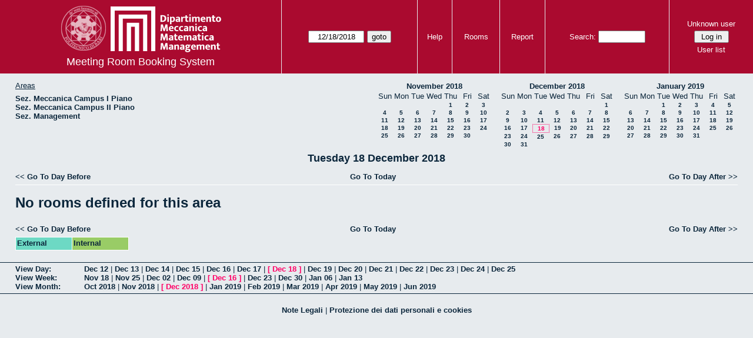

--- FILE ---
content_type: text/html; charset=utf-8
request_url: https://www-dmmm.poliba.it/aule/day.php?year=2018&month=12&day=18&area=8&room=14
body_size: 3494
content:
<!DOCTYPE html><html>
<head>
<meta charset="utf-8">
<title>Meeting Room Booking System</title>
  <link href="jquery/ui/css/jquery-ui.structure.min.css" rel="stylesheet" type="text/css">
  <link href="jquery/ui/css/sunny/jquery-ui.theme.min.css" rel="stylesheet" type="text/css">
  <link href="jquery/datatables/css/jquery.dataTables.min.css" rel="stylesheet" type="text/css">
  <link href="jquery/datatables/css/buttons.dataTables.css" rel="stylesheet" type="text/css">
  <link href="jquery/datatables/css/fixedColumns.dataTables.min.css" rel="stylesheet" type="text/css">
  <link href="jquery/datatables/css/colReorder.dataTables.css" rel="stylesheet" type="text/css">
      
    <link rel="stylesheet" href="css/mrbs.css.php" type="text/css">
        <link rel="stylesheet" media="print" href="css/mrbs-print.css.php" type="text/css">
    <!--[if IE]>
    <link rel="stylesheet" href="css/mrbs-ie.css" type="text/css">
    <![endif]-->
        <!--[if IE 8]>
    <link rel="stylesheet" href="css/mrbs-ie8.css" type="text/css">
    <![endif]-->
    <!--[if lte IE 8]>
    <link rel="stylesheet" href="css/mrbs-ielte8.css" type="text/css">
    <![endif]-->
    <!--[if lte IE 7]>
    <link rel="stylesheet" href="css/mrbs-ielte7.css.php" type="text/css">
    <![endif]-->
    <!--[if lte IE 6]>
    <link rel="stylesheet" href="css/mrbs-ielte6.css" type="text/css">
    <![endif]-->
        <meta name="robots" content="noindex, nofollow">

<!--[if (!IE)|(gt IE 8)]><!-->
  <script type="text/javascript" src="jquery/jquery-2.2.4.min.js"></script>
  <!--<![endif]-->

<!--[if lte IE 8]>
  <script type="text/javascript" src="jquery/jquery-1.11.0.min.js"></script>
<![endif]-->

  <script type="text/javascript" src="jquery/jquery-migrate-1.4.1.min.js"></script>
    <script type="text/javascript" src="jquery/ui/jquery-ui.min.js"></script>
  

<script type="text/javascript">
  //<![CDATA[
  var lteIE6 = false;
  //]]>
</script>
<!--[if lte IE 6]>
<script type="text/javascript">
  //<![CDATA[
  var lteIE6 = true;
  //]]>
</script>
<![endif]-->
    
<script type="text/javascript">
  //<![CDATA[
  var lteIE7 = false;
  //]]>
</script>
<!--[if lte IE 7]>
<script type="text/javascript">
  //<![CDATA[
  var lteIE7 = true;
  //]]>
</script>
<![endif]-->
    
<script type="text/javascript">
  //<![CDATA[
  var lteIE8 = false;
  //]]>
</script>
<!--[if lte IE 8]>
<script type="text/javascript">
  //<![CDATA[
  var lteIE8 = true;
  //]]>
</script>
<![endif]-->
    
<script type="text/javascript">
  //<![CDATA[
    function init(params)
  {
  }
  //]]>
</script>

<script type="text/javascript" src="js/functions.js.php?area=8"></script>
<script type="text/javascript" src="js/datepicker.js.php?area=8"></script>
<script type="text/javascript" src="js/general.js.php?area=8"></script>

    
  <script type="text/javascript" src="js/refresh.js.php?area=8"></script>
    <script type="text/javascript" src="js/resizable.js.php?area=8"></script>
  <script type="text/javascript" src="js/multiple.js.php?area=8"></script>
    <script type="text/javascript" src="js/cell_click.js.php?area=8"></script>
  
<!--[if lte IE 8]>
      <script src="js/html5shiv.min.js"></script>
    <![endif]-->
    
<script type="text/javascript">

//<![CDATA[


$(window).on('load', function() {

  var args = {day: '18',
              month: '12',
              year: '2018',
              area: '8',
              room: '14',
              page: 'day'};
    init(args);

});


//]]>
</script></head>
<body class="non_js day">
    <script type="text/javascript">
      //<![CDATA[
      $('body').addClass('js').removeClass('non_js');
      //]]>
    </script> 
    <header class="banner">
<nav>
<ul>
<li>
<div id="company">
<div id="logo">
<a href="http://www.dmmm.poliba.it/">
<img src="/aule/images/logo-2.png"  alt="Politecnico di Bari<br>Dipartimento di Meccanica, Matematica e Management">
</a>
</div>
<div id="mrbs">
<a href="index.php">Meeting Room Booking System</a>
</div>
</div>
</li>
<li>
<form action="day.php" method="get" id="Form1">
<span class="dateselector js_hidden" data-prefix="" data-day="18" data-month="12" data-year="2018" data-min-year="2013" data-max-year="2030" data-form-id="Form1">
<select id="day" name="day">
<option value="1">1</option>
<option value="2">2</option>
<option value="3">3</option>
<option value="4">4</option>
<option value="5">5</option>
<option value="6">6</option>
<option value="7">7</option>
<option value="8">8</option>
<option value="9">9</option>
<option value="10">10</option>
<option value="11">11</option>
<option value="12">12</option>
<option value="13">13</option>
<option value="14">14</option>
<option value="15">15</option>
<option value="16">16</option>
<option value="17">17</option>
<option value="18" selected="selected">18</option>
<option value="19">19</option>
<option value="20">20</option>
<option value="21">21</option>
<option value="22">22</option>
<option value="23">23</option>
<option value="24">24</option>
<option value="25">25</option>
<option value="26">26</option>
<option value="27">27</option>
<option value="28">28</option>
<option value="29">29</option>
<option value="30">30</option>
<option value="31">31</option>
</select>
<select id="month" name="month">
<option value="1">Jan</option>
<option value="2">Feb</option>
<option value="3">Mar</option>
<option value="4">Apr</option>
<option value="5">May</option>
<option value="6">Jun</option>
<option value="7">Jul</option>
<option value="8">Aug</option>
<option value="9">Sep</option>
<option value="10">Oct</option>
<option value="11">Nov</option>
<option value="12" selected="selected">Dec</option>
</select>
<select id="year" name="year">
<option value="2013">2013</option>
<option value="2014">2014</option>
<option value="2015">2015</option>
<option value="2016">2016</option>
<option value="2017">2017</option>
<option value="2018" selected="selected">2018</option>
<option value="2019">2019</option>
<option value="2020">2020</option>
<option value="2021">2021</option>
<option value="2022">2022</option>
<option value="2023">2023</option>
<option value="2024">2024</option>
<option value="2025">2025</option>
<option value="2026">2026</option>
<option value="2027">2027</option>
<option value="2028">2028</option>
<option value="2029">2029</option>
<option value="2030">2030</option>
</select>
</span>
<input type="hidden" name="area" value="8">
<input type="hidden" name="room" value="14">
<input type="submit" value="goto">
</form>
</li>
<li>
<a href="help.php?day=18&amp;month=12&amp;year=2018&amp;area=8&amp;room=14">Help</a>
</li>
<li>
<a href="admin.php?day=18&amp;month=12&amp;year=2018&amp;area=8&amp;room=14">Rooms</a>
</li>
<li>
<a href="report.php?day=18&amp;month=12&amp;year=2018&amp;area=8&amp;room=14">Report</a>
</li>
<li>
<form id="header_search" method="get" action="search.php">
<div>
<a href="search.php?advanced=1">Search:</a>
<input type="search" name="search_str" value="" required>
<input type="hidden" name="day" value="18">
<input type="hidden" name="month" value="12">
<input type="hidden" name="year" value="2018">
<input type="hidden" name="area" value="8">
<input type="hidden" name="room" value="14">
</div>
</form>
</li>
<li>
<div id="logon_box">
                <a href="">Unknown user</a>
                <form method="post" action="admin.php">
                  <div>
                    <input type="hidden" name="TargetURL" value="day.php?year=2018&amp;month=12&amp;day=18&amp;area=8&amp;room=14">
                    <input type="hidden" name="Action" value="QueryName">
                    <input type="submit" value=" Log in ">
                  </div>
                </form>
<a id="user_list_link" href="edit_users.php">User list</a>
</div>
</li>
</ul>
</nav>
</header>
<div id="contents">
<div id="dwm_header" class="screenonly">
<div id="dwm_areas">
<h3>Areas</h3>
<ul>
<li><a href="day.php?year=2018&amp;month=12&amp;day=18&amp;area=12"><span>Sez. Meccanica Campus I Piano</span></a></li>
<li><a href="day.php?year=2018&amp;month=12&amp;day=18&amp;area=13"><span>Sez. Meccanica Campus II Piano</span></a></li>
<li><a href="day.php?year=2018&amp;month=12&amp;day=18&amp;area=16"><span>Sez. Management</span></a></li>
</ul>
</div>
<nav id="cals">
<div id="cal_last">
<table class="calendar">
<thead>
<tr>
<th colspan="7"><a href="month.php?year=2018&amp;month=11&amp;day=18&amp;area=8&amp;room=14">November&nbsp;2018</a></th>
</tr>
<tr>
<th>Sun</th>
<th>Mon</th>
<th>Tue</th>
<th>Wed</th>
<th>Thu</th>
<th>Fri</th>
<th>Sat</th>
</tr>
</thead>
<tbody>
<tr>
<td>&nbsp;</td>
<td>&nbsp;</td>
<td>&nbsp;</td>
<td>&nbsp;</td>
<td><a href="day.php?year=2018&amp;month=11&amp;day=1&amp;area=8&amp;room=14">1</a></td>
<td><a href="day.php?year=2018&amp;month=11&amp;day=2&amp;area=8&amp;room=14">2</a></td>
<td><a href="day.php?year=2018&amp;month=11&amp;day=3&amp;area=8&amp;room=14">3</a></td>
</tr>
<tr>
<td><a href="day.php?year=2018&amp;month=11&amp;day=4&amp;area=8&amp;room=14">4</a></td>
<td><a href="day.php?year=2018&amp;month=11&amp;day=5&amp;area=8&amp;room=14">5</a></td>
<td><a href="day.php?year=2018&amp;month=11&amp;day=6&amp;area=8&amp;room=14">6</a></td>
<td><a href="day.php?year=2018&amp;month=11&amp;day=7&amp;area=8&amp;room=14">7</a></td>
<td><a href="day.php?year=2018&amp;month=11&amp;day=8&amp;area=8&amp;room=14">8</a></td>
<td><a href="day.php?year=2018&amp;month=11&amp;day=9&amp;area=8&amp;room=14">9</a></td>
<td><a href="day.php?year=2018&amp;month=11&amp;day=10&amp;area=8&amp;room=14">10</a></td>
</tr>
<tr>
<td><a href="day.php?year=2018&amp;month=11&amp;day=11&amp;area=8&amp;room=14">11</a></td>
<td><a href="day.php?year=2018&amp;month=11&amp;day=12&amp;area=8&amp;room=14">12</a></td>
<td><a href="day.php?year=2018&amp;month=11&amp;day=13&amp;area=8&amp;room=14">13</a></td>
<td><a href="day.php?year=2018&amp;month=11&amp;day=14&amp;area=8&amp;room=14">14</a></td>
<td><a href="day.php?year=2018&amp;month=11&amp;day=15&amp;area=8&amp;room=14">15</a></td>
<td><a href="day.php?year=2018&amp;month=11&amp;day=16&amp;area=8&amp;room=14">16</a></td>
<td><a href="day.php?year=2018&amp;month=11&amp;day=17&amp;area=8&amp;room=14">17</a></td>
</tr>
<tr>
<td><a href="day.php?year=2018&amp;month=11&amp;day=18&amp;area=8&amp;room=14">18</a></td>
<td><a href="day.php?year=2018&amp;month=11&amp;day=19&amp;area=8&amp;room=14">19</a></td>
<td><a href="day.php?year=2018&amp;month=11&amp;day=20&amp;area=8&amp;room=14">20</a></td>
<td><a href="day.php?year=2018&amp;month=11&amp;day=21&amp;area=8&amp;room=14">21</a></td>
<td><a href="day.php?year=2018&amp;month=11&amp;day=22&amp;area=8&amp;room=14">22</a></td>
<td><a href="day.php?year=2018&amp;month=11&amp;day=23&amp;area=8&amp;room=14">23</a></td>
<td><a href="day.php?year=2018&amp;month=11&amp;day=24&amp;area=8&amp;room=14">24</a></td>
</tr>
<tr>
<td><a href="day.php?year=2018&amp;month=11&amp;day=25&amp;area=8&amp;room=14">25</a></td>
<td><a href="day.php?year=2018&amp;month=11&amp;day=26&amp;area=8&amp;room=14">26</a></td>
<td><a href="day.php?year=2018&amp;month=11&amp;day=27&amp;area=8&amp;room=14">27</a></td>
<td><a href="day.php?year=2018&amp;month=11&amp;day=28&amp;area=8&amp;room=14">28</a></td>
<td><a href="day.php?year=2018&amp;month=11&amp;day=29&amp;area=8&amp;room=14">29</a></td>
<td><a href="day.php?year=2018&amp;month=11&amp;day=30&amp;area=8&amp;room=14">30</a></td>
<td>&nbsp;</td>
</tr>
</tbody>
</table>
</div>
<div id="cal_this">
<table class="calendar">
<thead>
<tr>
<th colspan="7"><a href="month.php?year=2018&amp;month=12&amp;day=18&amp;area=8&amp;room=14">December&nbsp;2018</a></th>
</tr>
<tr>
<th>Sun</th>
<th>Mon</th>
<th>Tue</th>
<th>Wed</th>
<th>Thu</th>
<th>Fri</th>
<th>Sat</th>
</tr>
</thead>
<tbody>
<tr>
<td>&nbsp;</td>
<td>&nbsp;</td>
<td>&nbsp;</td>
<td>&nbsp;</td>
<td>&nbsp;</td>
<td>&nbsp;</td>
<td><a href="day.php?year=2018&amp;month=12&amp;day=1&amp;area=8&amp;room=14">1</a></td>
</tr>
<tr>
<td><a href="day.php?year=2018&amp;month=12&amp;day=2&amp;area=8&amp;room=14">2</a></td>
<td><a href="day.php?year=2018&amp;month=12&amp;day=3&amp;area=8&amp;room=14">3</a></td>
<td><a href="day.php?year=2018&amp;month=12&amp;day=4&amp;area=8&amp;room=14">4</a></td>
<td><a href="day.php?year=2018&amp;month=12&amp;day=5&amp;area=8&amp;room=14">5</a></td>
<td><a href="day.php?year=2018&amp;month=12&amp;day=6&amp;area=8&amp;room=14">6</a></td>
<td><a href="day.php?year=2018&amp;month=12&amp;day=7&amp;area=8&amp;room=14">7</a></td>
<td><a href="day.php?year=2018&amp;month=12&amp;day=8&amp;area=8&amp;room=14">8</a></td>
</tr>
<tr>
<td><a href="day.php?year=2018&amp;month=12&amp;day=9&amp;area=8&amp;room=14">9</a></td>
<td><a href="day.php?year=2018&amp;month=12&amp;day=10&amp;area=8&amp;room=14">10</a></td>
<td><a href="day.php?year=2018&amp;month=12&amp;day=11&amp;area=8&amp;room=14">11</a></td>
<td><a href="day.php?year=2018&amp;month=12&amp;day=12&amp;area=8&amp;room=14">12</a></td>
<td><a href="day.php?year=2018&amp;month=12&amp;day=13&amp;area=8&amp;room=14">13</a></td>
<td><a href="day.php?year=2018&amp;month=12&amp;day=14&amp;area=8&amp;room=14">14</a></td>
<td><a href="day.php?year=2018&amp;month=12&amp;day=15&amp;area=8&amp;room=14">15</a></td>
</tr>
<tr>
<td><a href="day.php?year=2018&amp;month=12&amp;day=16&amp;area=8&amp;room=14">16</a></td>
<td><a href="day.php?year=2018&amp;month=12&amp;day=17&amp;area=8&amp;room=14">17</a></td>
<td id="sticky_day"><a class="current" href="day.php?year=2018&amp;month=12&amp;day=18&amp;area=8&amp;room=14">18</a></td>
<td><a href="day.php?year=2018&amp;month=12&amp;day=19&amp;area=8&amp;room=14">19</a></td>
<td><a href="day.php?year=2018&amp;month=12&amp;day=20&amp;area=8&amp;room=14">20</a></td>
<td><a href="day.php?year=2018&amp;month=12&amp;day=21&amp;area=8&amp;room=14">21</a></td>
<td><a href="day.php?year=2018&amp;month=12&amp;day=22&amp;area=8&amp;room=14">22</a></td>
</tr>
<tr>
<td><a href="day.php?year=2018&amp;month=12&amp;day=23&amp;area=8&amp;room=14">23</a></td>
<td><a href="day.php?year=2018&amp;month=12&amp;day=24&amp;area=8&amp;room=14">24</a></td>
<td><a href="day.php?year=2018&amp;month=12&amp;day=25&amp;area=8&amp;room=14">25</a></td>
<td><a href="day.php?year=2018&amp;month=12&amp;day=26&amp;area=8&amp;room=14">26</a></td>
<td><a href="day.php?year=2018&amp;month=12&amp;day=27&amp;area=8&amp;room=14">27</a></td>
<td><a href="day.php?year=2018&amp;month=12&amp;day=28&amp;area=8&amp;room=14">28</a></td>
<td><a href="day.php?year=2018&amp;month=12&amp;day=29&amp;area=8&amp;room=14">29</a></td>
</tr>
<tr>
<td><a href="day.php?year=2018&amp;month=12&amp;day=30&amp;area=8&amp;room=14">30</a></td>
<td><a href="day.php?year=2018&amp;month=12&amp;day=31&amp;area=8&amp;room=14">31</a></td>
<td>&nbsp;</td>
<td>&nbsp;</td>
<td>&nbsp;</td>
<td>&nbsp;</td>
<td>&nbsp;</td>
</tr>
</tbody>
</table>
</div>
<div id="cal_next">
<table class="calendar">
<thead>
<tr>
<th colspan="7"><a href="month.php?year=2019&amp;month=1&amp;day=18&amp;area=8&amp;room=14">January&nbsp;2019</a></th>
</tr>
<tr>
<th>Sun</th>
<th>Mon</th>
<th>Tue</th>
<th>Wed</th>
<th>Thu</th>
<th>Fri</th>
<th>Sat</th>
</tr>
</thead>
<tbody>
<tr>
<td>&nbsp;</td>
<td>&nbsp;</td>
<td><a href="day.php?year=2019&amp;month=1&amp;day=1&amp;area=8&amp;room=14">1</a></td>
<td><a href="day.php?year=2019&amp;month=1&amp;day=2&amp;area=8&amp;room=14">2</a></td>
<td><a href="day.php?year=2019&amp;month=1&amp;day=3&amp;area=8&amp;room=14">3</a></td>
<td><a href="day.php?year=2019&amp;month=1&amp;day=4&amp;area=8&amp;room=14">4</a></td>
<td><a href="day.php?year=2019&amp;month=1&amp;day=5&amp;area=8&amp;room=14">5</a></td>
</tr>
<tr>
<td><a href="day.php?year=2019&amp;month=1&amp;day=6&amp;area=8&amp;room=14">6</a></td>
<td><a href="day.php?year=2019&amp;month=1&amp;day=7&amp;area=8&amp;room=14">7</a></td>
<td><a href="day.php?year=2019&amp;month=1&amp;day=8&amp;area=8&amp;room=14">8</a></td>
<td><a href="day.php?year=2019&amp;month=1&amp;day=9&amp;area=8&amp;room=14">9</a></td>
<td><a href="day.php?year=2019&amp;month=1&amp;day=10&amp;area=8&amp;room=14">10</a></td>
<td><a href="day.php?year=2019&amp;month=1&amp;day=11&amp;area=8&amp;room=14">11</a></td>
<td><a href="day.php?year=2019&amp;month=1&amp;day=12&amp;area=8&amp;room=14">12</a></td>
</tr>
<tr>
<td><a href="day.php?year=2019&amp;month=1&amp;day=13&amp;area=8&amp;room=14">13</a></td>
<td><a href="day.php?year=2019&amp;month=1&amp;day=14&amp;area=8&amp;room=14">14</a></td>
<td><a href="day.php?year=2019&amp;month=1&amp;day=15&amp;area=8&amp;room=14">15</a></td>
<td><a href="day.php?year=2019&amp;month=1&amp;day=16&amp;area=8&amp;room=14">16</a></td>
<td><a href="day.php?year=2019&amp;month=1&amp;day=17&amp;area=8&amp;room=14">17</a></td>
<td><a href="day.php?year=2019&amp;month=1&amp;day=18&amp;area=8&amp;room=14">18</a></td>
<td><a href="day.php?year=2019&amp;month=1&amp;day=19&amp;area=8&amp;room=14">19</a></td>
</tr>
<tr>
<td><a href="day.php?year=2019&amp;month=1&amp;day=20&amp;area=8&amp;room=14">20</a></td>
<td><a href="day.php?year=2019&amp;month=1&amp;day=21&amp;area=8&amp;room=14">21</a></td>
<td><a href="day.php?year=2019&amp;month=1&amp;day=22&amp;area=8&amp;room=14">22</a></td>
<td><a href="day.php?year=2019&amp;month=1&amp;day=23&amp;area=8&amp;room=14">23</a></td>
<td><a href="day.php?year=2019&amp;month=1&amp;day=24&amp;area=8&amp;room=14">24</a></td>
<td><a href="day.php?year=2019&amp;month=1&amp;day=25&amp;area=8&amp;room=14">25</a></td>
<td><a href="day.php?year=2019&amp;month=1&amp;day=26&amp;area=8&amp;room=14">26</a></td>
</tr>
<tr>
<td><a href="day.php?year=2019&amp;month=1&amp;day=27&amp;area=8&amp;room=14">27</a></td>
<td><a href="day.php?year=2019&amp;month=1&amp;day=28&amp;area=8&amp;room=14">28</a></td>
<td><a href="day.php?year=2019&amp;month=1&amp;day=29&amp;area=8&amp;room=14">29</a></td>
<td><a href="day.php?year=2019&amp;month=1&amp;day=30&amp;area=8&amp;room=14">30</a></td>
<td><a href="day.php?year=2019&amp;month=1&amp;day=31&amp;area=8&amp;room=14">31</a></td>
<td>&nbsp;</td>
<td>&nbsp;</td>
</tr>
</tbody>
</table>
</div>
</nav>
</div>
<div id="dwm">
<h2>Tuesday 18 December 2018</h2>
</div>

<nav class="date_nav">
  <a class="date_before" href="day.php?area=8&amp;room=14&amp;year=2018&amp;month=12&amp;day=17">Go To Day Before</a>
  <a class="date_now" href="day.php?area=8&amp;room=14;">Go To Today</a>
  <a class="date_after" href="day.php?area=8&amp;room=14&amp;year=2018&amp;month=12&amp;day=19">Go To Day After</a>
</nav>
<table class="dwm_main" id="day_main" data-resolution="1800">
<tbody data-empty=1><tr><td><h1>No rooms defined for this area</h1></td></tr></tbody></table>

<nav class="date_nav">
  <a class="date_before" href="day.php?area=8&amp;room=14&amp;year=2018&amp;month=12&amp;day=17">Go To Day Before</a>
  <a class="date_now" href="day.php?area=8&amp;room=14;">Go To Today</a>
  <a class="date_after" href="day.php?area=8&amp;room=14&amp;year=2018&amp;month=12&amp;day=19">Go To Day After</a>
</nav>
<table id="colour_key"><tr>
<td class="E">
<div class="celldiv slots1" title="External">
External</div></td>
<td class="I">
<div class="celldiv slots1" title="Internal">
Internal</div></td>
</tr></table>
</div><div class="screenonly trailer" id="trailer">
<div id="viewday">
<div class="trailer_label">
<a href="day.php?year=2018&amp;month=12&amp;day=18&amp;area=8&amp;room=14">View Day:</a>
</div>
<div class="trailer_links">
<span><a href="day.php?year=2018&amp;month=12&amp;day=12&amp;area=8&amp;room=14">Dec 12</a></span>
 | <span><a href="day.php?year=2018&amp;month=12&amp;day=13&amp;area=8&amp;room=14">Dec 13</a></span>
 | <span><a href="day.php?year=2018&amp;month=12&amp;day=14&amp;area=8&amp;room=14">Dec 14</a></span>
 | <span><a href="day.php?year=2018&amp;month=12&amp;day=15&amp;area=8&amp;room=14">Dec 15</a></span>
 | <span><a href="day.php?year=2018&amp;month=12&amp;day=16&amp;area=8&amp;room=14">Dec 16</a></span>
 | <span><a href="day.php?year=2018&amp;month=12&amp;day=17&amp;area=8&amp;room=14">Dec 17</a></span>
 | <span class="current">[ <a href="day.php?year=2018&amp;month=12&amp;day=18&amp;area=8&amp;room=14">Dec 18</a> ]</span>
 | <span><a href="day.php?year=2018&amp;month=12&amp;day=19&amp;area=8&amp;room=14">Dec 19</a></span>
 | <span><a href="day.php?year=2018&amp;month=12&amp;day=20&amp;area=8&amp;room=14">Dec 20</a></span>
 | <span><a href="day.php?year=2018&amp;month=12&amp;day=21&amp;area=8&amp;room=14">Dec 21</a></span>
 | <span><a href="day.php?year=2018&amp;month=12&amp;day=22&amp;area=8&amp;room=14">Dec 22</a></span>
 | <span><a href="day.php?year=2018&amp;month=12&amp;day=23&amp;area=8&amp;room=14">Dec 23</a></span>
 | <span><a href="day.php?year=2018&amp;month=12&amp;day=24&amp;area=8&amp;room=14">Dec 24</a></span>
 | <span><a href="day.php?year=2018&amp;month=12&amp;day=25&amp;area=8&amp;room=14">Dec 25</a></span>
</div>
</div>
<div id="viewweek">
<div class="trailer_label">
<a href="week.php?year=2018&amp;month=12&amp;day=18&amp;area=8&amp;room=14">View Week:</a>
</div>
<div class="trailer_links">
  <a href="week.php?year=2018&amp;month=11&amp;day=20&amp;area=8&amp;room=14">Nov 18</a>
 |   <a href="week.php?year=2018&amp;month=11&amp;day=27&amp;area=8&amp;room=14">Nov 25</a>
 |   <a href="week.php?year=2018&amp;month=12&amp;day=04&amp;area=8&amp;room=14">Dec 02</a>
 |   <a href="week.php?year=2018&amp;month=12&amp;day=11&amp;area=8&amp;room=14">Dec 09</a>
 | <span class="current">
[   <a href="week.php?year=2018&amp;month=12&amp;day=18&amp;area=8&amp;room=14">Dec 16</a>
]</span>
 |   <a href="week.php?year=2018&amp;month=12&amp;day=25&amp;area=8&amp;room=14">Dec 23</a>
 |   <a href="week.php?year=2019&amp;month=01&amp;day=01&amp;area=8&amp;room=14">Dec 30</a>
 |   <a href="week.php?year=2019&amp;month=01&amp;day=08&amp;area=8&amp;room=14">Jan 06</a>
 |   <a href="week.php?year=2019&amp;month=01&amp;day=15&amp;area=8&amp;room=14">Jan 13</a>
</div>
</div>
<div id="viewmonth">
<div class="trailer_label">
<a href="month.php?year=2018&amp;month=12&amp;day=18&amp;area=8&amp;room=14">View Month:</a>
</div>
<div class="trailer_links">
  <a href="month.php?year=2018&amp;month=10&amp;day=18&amp;area=8&amp;room=14">Oct 2018</a>
 |   <a href="month.php?year=2018&amp;month=11&amp;day=18&amp;area=8&amp;room=14">Nov 2018</a>
 | <span class="current">
[   <a href="month.php?year=2018&amp;month=12&amp;day=18&amp;area=8&amp;room=14">Dec 2018</a>
]</span>
 |   <a href="month.php?year=2019&amp;month=01&amp;day=18&amp;area=8&amp;room=14">Jan 2019</a>
 |   <a href="month.php?year=2019&amp;month=02&amp;day=18&amp;area=8&amp;room=14">Feb 2019</a>
 |   <a href="month.php?year=2019&amp;month=03&amp;day=18&amp;area=8&amp;room=14">Mar 2019</a>
 |   <a href="month.php?year=2019&amp;month=04&amp;day=18&amp;area=8&amp;room=14">Apr 2019</a>
 |   <a href="month.php?year=2019&amp;month=05&amp;day=18&amp;area=8&amp;room=14">May 2019</a>
 |   <a href="month.php?year=2019&amp;month=06&amp;day=18&amp;area=8&amp;room=14">Jun 2019</a>
</div>
</div>
</div>

<p><center>
<a href=http://www.dmmm.poliba.it/index.php/it/note-legali target=_blank>Note Legali</a> | <a href=https://www.dmmm.poliba.it/index.php/it/privacy-policy-e-cookies target=_blank>Protezione dei dati personali e cookies</a>
</center></p>

  </body>
</html>
